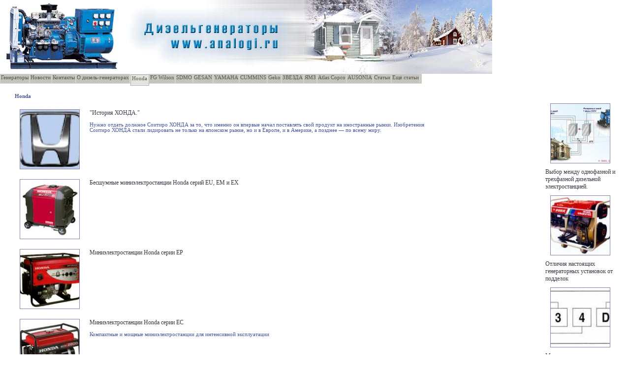

--- FILE ---
content_type: text/html; charset=windows-1251
request_url: http://analogi.ru/Honda/
body_size: 1985
content:
<!DOCTYPE HTML PUBLIC "-//W3C//DTD HTML 4.01 Transitional//EN">  
<head>
<title> Honda</title>
<meta name="description" content="Honda">
<meta http-equiv="Content-Language" content="ru">
<meta http-equiv="Content-Type" content="text/html; charset=windows-1251">
<link href="/css/style.css" rel="stylesheet" type="text/css" media="screen">
<link rel="icon" href="/favicon.ico" type="image/x-icon"> 
<link rel="shortcut icon" href="/favicon.ico" type="image/x-icon">
</head>
<body>
<noindex><a href='/' class=top></a><div class=telephone></div></noindex>
<ul class=menu><li><a href="/">Генераторы</a></li><li><a href="/news/">Новости</a></li><li><a href="/konakt/">Контакты</a></li><li><a href="/s1dc/">О дизель-генераторах</a></li><li><a href="/Honda/" class=select> Honda</a></li><li><a href="/f1/">FG Wilson</a></li><li><a href="/SD1/">SDMO</a></li><li><a href="/GESAN/">GESAN</a></li><li><a href="/y/">YAMAHA</a></li><li><a href="/c1/">CUMMINS</a></li><li><a href="/Geko/">Geko</a></li><li><a href="/star/">ЗВЕЗДА</a></li><li><a href="/j1/">ЯМЗ</a></li><li><a href="/at1/">Atlas Copco</a></li><li><a href="/a1/">AUSONIA</a></li><li><a href="/articles/">Статьи</a></li><li><a href="/articles2/">Ещё статьи</a></li><li><a href="/Tyumen/"></a></li></ul><div class=main><br><br>

<table>
<tr>
<td valign=top>
<div class=mode><script type="text/javascript">
<!--
var _acic={dataProvider:10};(function(){var e=document.createElement("script");e.type="text/javascript";e.async=true;e.src="https://www.acint.net/aci.js";var t=document.getElementsByTagName("script")[0];t.parentNode.insertBefore(e,t)})()
//-->
</script></div>
 <STRONG>Honda</STRONG><br><br><table><tr><td class=list><a href='/s40' target=_blank><img src='/images/foto/small116.jpg' width=120 height=120></a></td><td class=list><a href='/s40'>"История ХОНДА."</a><br><br>Нужно отдать должное Соитиро ХОНДА за то, что именно он впервые начал поставлять свой продукт на иностранные рынки. Изобретения Соитиро ХОНДА стали лидировать не только на японском рынке, но и в Европе, и в Америке, а позднее — по всему миру.</td></tr><tr><td class=list><a href='/h14' target=_blank><img src='/images/foto/small146.jpg' width=120 height=120></a></td><td class=list><a href='/h14'>Бесшумные миниэлектростанции Honda серий ЕU, EM и EX</a></td></tr><tr><td class=list><a href='/h7' target=_blank><img src='/images/foto/small132.jpg' width=120 height=120></a></td><td class=list><a href='/h7'>Миниэлектростанции Honda серии ЕP</a></td></tr><tr><td class=list><a href='/h1' target=_blank><img src='/images/foto/small118.jpg' width=120 height=120></a></td><td class=list><a href='/h1'>Миниэлектростанции Honda серии ЕС</a><br><br>Компактные и мощные миниэлектростанции для интенсивной эксплуатации</td></tr><tr><td class=list><a href='/h18' target=_blank><img src='/images/foto/small154.jpg' width=120 height=120></a></td><td class=list><a href='/h18'>Мощные миниэлектростанции Honda</a></td></tr><tr><td class=list><a href='/h11' target=_blank><img src='/images/foto/small140.jpg' width=120 height=120></a></td><td class=list><a href='/h11'>Переносные миниэлектростанции Honda серий ЕU</a></td></tr></table></td>
<td valign=top>
<table style='width:10px;margin-left:10px;margin-top:10px'><tr><td style='padding:10px'><a href='/s17'><img src='/images/foto/small84.jpg'></a></td></tr><tr><td><a href='/s17'>Выбор между однофазной и трехфазной дизельной электростанцией.</a></div></td></tr><tr><td style='padding:10px'><a href='/s34'><img src='/images/foto/small110.jpg'></a></td></tr><tr><td><a href='/s34'>Отличия настоящих генераторных установок  от подделок</a></div></td></tr><tr><td style='padding:10px'><a href='/s38'><img src='/images/foto/small114.jpg'></a></td></tr><tr><td><a href='/s38'>Маркировка степени защиты IP корпусов электростанций (дизель генератор</a></div></td></tr><tr><td style='padding:10px'><a href='/skakpravd'><img src='/images/foto/small264.jpg'></a></td></tr><tr><td><a href='/skakpravd'>Какую правду скрывают продавцы дизельных генераторов?</a></div></td></tr><tr><td style='padding:10px'><a href='/dizoil'><img src='/images/foto/small499.jpg'></a></td></tr><tr><td><a href='/dizoil'>Дизельное топливо для дизельгенераторов - ДГУ</a></div></td></tr></table></td>
</tr>
</table>

<hr>
Санкт-Петербург, 2007. E-mail: <a href='javascript:mail("info", "analogi.ru")' class=mail>ur.igolana@ofni</a>
<!--LiveInternet counter--><script type="text/javascript">document.write("<a href='http://www.liveinternet.ru/click' target=_blank><img src='//counter.yadro.ru/hit?t26.10;r" + escape(document.referrer) + ((typeof(screen)=="undefined")?"":";s"+screen.width+"*"+screen.height+"*"+(screen.colorDepth?screen.colorDepth:screen.pixelDepth)) + ";u" + escape(document.URL) +";h"+escape(document.title.substring(0,80)) +  ";" + Math.random() + "' border=0 width=88 height=15 alt='' title='LiveInternet: показано число посетителей за сегодня'><\/a>")</script><!--/LiveInternet-->
</div>
</body>
</html>

--- FILE ---
content_type: text/css
request_url: http://analogi.ru/css/style.css
body_size: 2295
content:
body 
{ 
	font-family: Verdana;  
	margin: 0px;
	padding: 0px;
	font-size: 9pt; 
	background-color:white;
	color: #465598;
	overflow-x: hidden;
}

table
{
	border-collapse:collapse; 
}

td
{
	padding:0px;
	margin: 0px;
	font-size: 8pt; 
}

h1
{
	font-size: 14pt;
	color: #000030;
	font-weight: normal;  
	text-align: center;
}

div
{
	padding: 10px;
	text-align: justify;
}

hr
{
	text-align: left;
	width: 60%;
	border-top: 1px solid #C7C4B3;
}

table.mostinteresting
{
	float:right; 
	width:10px;
	padding: 0px;
	margin: 28px 0px 15px 10px;
}

table.mostinteresting td
{
	padding-bottom: 8px;
}

table.maininter
{
	border: 1px solid #A8A083;
}

table.maininter td
{
	padding: 4px;
	background-color:#FFFDF4;
}

table.list
{
	border: 2px ridge #A8A083;
}

table.list th
{
	padding:3px;
	font-size:8pt;
	font-weight:bold;
	border-bottom: 2px ridge #A8A083;

	color: #585546;
	background-color: #C4BE9C;
}

table.list td
{
	padding:4px;
	font-size:8pt;
	background-color:#FFFDF4;
}

table.list td img
{
	border: none;
}

table.toppanel
{
	margin: 10px;
	width: 550px;
}

table.toppanel td
{
	font-size: 9pt;
	padding:4px;
	text-align:right;
	color: #35354F;
	background-color:#E4DEBC;
}

table.toppanel td img
{
	border: none;
}
td.list
{
	padding: 10px;
	vertical-align: top;
}
td.leftinfo
{
	font-size: 9pt;
	padding:4px;
	color: #383222;
	background-color:#FFFDF4;
}

table.pics
{
	float:none;
}

table.pics td
{
	padding: 10px;
}

div.main
{
	margin: 0px 20px 0px 20px;
}

a:link, a:visited
{
	font-size: 9pt; 
	color: #373843;
	text-decoration:none;
}

a:hover, a:active
{
	text-decoration:underline;
	color: #4E4F5F;
}

a.mail:link,a.mail:visited
{
	text-decoration:none;
	unicode-bidi:bidi-override; 
	direction: rtl; 
}

a.bron:link, a.bron:visited
{
	display: block;
	font-size: 8pt;
	padding-left: 15px;
}

a.top:link, a.top:visited
{
	display: block;
	width:  1000px;
	height: 150px;
	background: url('/images/top.jpg') no-repeat left top;
}

div.telephone
{
	color: blue;
	font-size: 10pt;
	font-weight: bold;
	letter-spacing: -1px;
	position: absolute;
	text-transform: uppercase;
	top: 95px;
	left: 250px;
}

div.phone
{
	font-size:20pt; 
	text-align:center; 
	margin-top: 2px; 
	font-family:Times New Roman; 
	color: white; 
	letter-spacing: -0.1em;
}

div.ourphone
{
	font-size:7pt; 
	color: #C37271;
	margin-top: 97px;
	margin-left: 39px;
}

td.maintd
{
	background-color: #F3EBD6;
	color: #3E3524;
	font-size: 8pt;
	padding: 10px;
	margin: 0px;
	width: 554px;
	vertical-align: top;
}



td.maintd a:link, td.maintd a:visited
{
	color: #931A21;
}
td.maintd a:hover, td.maintd a:active
{
	color: #990912;
}

div.hot
{
	font-family: Times New Roman; 
	color: #8D2025;
	font-size: 14pt;
	text-align: center;
	margin-bottom: 10px;
}

td.topint
{
	padding: 0px 10px 0px 10px;
	text-align: center;
	vertical-align: top;
}

a.hot:link, a.hot:visited, a.hot:hover, a.hot:active
{
	padding: 6px 0px 0px 30px;
	display: block;
	height: 28px;
	font-size: 8pt;
	background: url('/img/house.jpg') no-repeat left center;
	text-decoration: underline;
	text-align: left;
}

td.topint div
{
}

td.topint div img
{
	border: none;
	margin-bottom: 5px;
}

td.menu
{
	width:  255px;
	height: 379px;
	vertical-align: top;
	background: #E5D4B8 url('/img/menuback.jpg') no-repeat left top;
	color: #3E3524;
	text-align: left;
}

td.menu a:link, td.menu a:visited
{
	color: #8C2327;
}

td.menu a:hover, td.menu a:active
{
	color: #AD2B30;
}

p.bestprice
{
	font-size: 8pt;
	font-weight: bold;
}

table.maindecl td
{
	font-size: 8pt;
}

td.dopmenu
{
	width:  255px;
	background-repeat: repeat;
	background-image: url('/img/leftback.jpg');
}

td.bottom
{
	width:  849px;
	height: 35px;
	background: url('/img/bottom.jpg') no-repeat left top;
}

div.main
{
	color: #3D3422;
}


div.flags
{
	margin-top:29px;
	text-align:left;
	margin-left:54px;
}

ul.menu
{
	width: 100%;
	padding: 0px;
	margin: 0px;
	background-color: #C4C4BE;
}

ul.menu li
{
	list-style-type: none;
	float: left;
}

img
{
	border: 1px solid #8383A8;
}

ul.menu li a:link, ul.menu li a:visited
{
	color: #585546;
	float: left;
	display: block;
	padding: 1px;
	height: 16px;
	font-size: 8pt;
	background-color: #C4C4BE;
	letter-spacing: nowrap;
	text-decoration: none;
	border: 1px solid #D4D4CE;
}

ul.menu li a:hover, ul.menu li a:active
{
	background-color: #E4E4DE;
	border: 1px solid #F4F4FF;
	color: #5B5848;
}

ul.menu li a.select:link, ul.menu li a.select:visited
{
	display: block;
	padding: 2px;
	height: 16px;
	font-size: 8pt;
	color: #5B5848;
	background-color: #E4E4DE;
	border: 2px ridge #F4F4FF;
	letter-spacing: nowrap;
	text-decoration: none;
}


div.bottom
{
	width: 100%;
	text-align: center;
}

td.copy
{
	font-size: 8pt;
}

ul.bottommenu
{
	padding: 0px;
	margin: 10px 0px 0px 0px;
	line-height: 100%;
}

ul.bottommenu li
{
	margin: 0px 0px 0px 54px;
	padding: 0px;
	list-style-image: url('/img/topbullet.gif');
}

a.bota:link, a.bota:visited
{
	font-size: 8pt; 
	color: #DB9A96;
}

a.news2:link, a.news2:visited
{
	background: url('/images/social.gif') no-repeat 0px 0px;
	display:block;
	border: 1px solid #FCEFDC;
	width: 18px;
	height: 18px;
	margin: 2px;
}

a.news2:hover, a.news2:active
{
	border: 1px solid #D9CEBD;
}

a.google:link, a.google:visited
{
	background: url('/images/social.gif') no-repeat -18px 0px;
	display:block;
	border: 1px solid #FCEFDC;
	width: 18px;
	height: 18px;
	margin: 2px;
}

a.google:hover, a.google:active
{
	border: 1px solid #D9CEBD;
}

a.bobrdobr:link, a.bobrdobr:visited
{
	background: url('/images/social.gif') no-repeat -36px 0px;
	display:block;
	border: 1px solid #FCEFDC;
	width: 18px;
	height: 18px;
	margin: 2px;
}

a.bobrdobr:hover, a.bobrdobr:active
{
	border: 1px solid #D9CEBD;
}

a.memori:link, a.memori:visited
{
	background: url('/images/social.gif') no-repeat -54px 0px;
	display:block;
	border: 1px solid #FCEFDC;
	width: 18px;
	height: 18px;
	margin: 2px;
}

a.memori:hover, a.memori:active
{
	border: 1px solid #D9CEBD;
}

a.rumarkz:link, a.rumarkz:visited
{
	background: url('/images/social.gif') no-repeat -72px 0px;
	display:block;
	border: 1px solid #FCEFDC;
	width: 18px;
	height: 18px;
	margin: 2px;
}

a.rumarkz:hover, a.rumarkz:active
{
	border: 1px solid #D9CEBD;
}

a.newsland:link, a.newsland:visited
{
	background: url('/images/social.gif') no-repeat -90px 0px;
	display:block;
	border: 1px solid #FCEFDC;
	width: 18px;
	height: 18px;
	margin: 2px;
}

a.newsland:hover, a.newsland:active
{
	border: 1px solid #D9CEBD;
}

a.rucity:link, a.rucity:visited
{
	background: url('/images/social.gif') no-repeat -108px 0px;
	display:block;
	border: 1px solid #FCEFDC;
	width: 18px;
	height: 18px;
	margin: 2px;
}

a.rucity:hover, a.rucity:active
{
	border: 1px solid #D9CEBD;
}

a.moemesto:link, a.moemesto:visited
{
	background: url('/images/social.gif') no-repeat -126px 0px;
	display:block;
	border: 1px solid #FCEFDC;
	width: 18px;
	height: 18px;
	margin: 2px;
}

a.moemesto:hover, a.moemesto:active
{
	border: 1px solid #D9CEBD;
}

table.maintab td
{
	padding: 5px;
	border-top: 1px solid #D9CEBD;
	border-bottom: 1px solid #D9CEBD;
}

div.mode
{
	width: 200px;
	float: right;
	padding: 30px 0px 20px 20px;
	
}

.rshow * 
{
    background:transparent none repeat scroll 0 0 !important;
    border:medium none !important;
    clear:none !important;
    clip:rect(auto, auto, auto, auto) !important;
    font-size:100% !important;
    font-style:normal !important;
    font-variant:normal !important;
    font-weight:normal !important;
    height:auto !important;
    letter-spacing:normal !important;
    line-height:normal !important;
    margin:0 !important;
    overflow:visible !important;
    padding:0 !important;
    position:static !important;
    text-align:left !important;
    text-decoration:none !important;
    text-indent:0 !important;
    text-transform:none !important;
    vertical-align:baseline !important;
    visibility:visible !important;
    white-space:normal !important;
    width:auto;
    word-spacing:normal !important;
    z-index:auto !important;
    cursor: pointer!important;
}
.rshow li 
{
    display:list-item !important;
    list-style-image:none !important;
    list-style-position:outside !important;
    list-style-type:none !important;
    display: inline;
}
.rshow li DIV 
{
    padding:0.5em !important;
}

.rshow DIV, .rshow TABLE 
{
    padding: 5px !important;
}

.rshow 
{
    width: auto!important;
    font-family: Verdana!important;
    font-size: 11px!important;
    border: 1px solid #DDDDDD!important;
    background-color: #FFFFFF!important;
    padding:5px!important;
    position: relative!important;
    display:block!important;
    
}
.rshow_icnt, .rshow_icnt * 
{
	text-align: left!important;
}

.rshow_text, .rshow_text A, .rshow_text A:hover 
{
    color: #000000!important;
    font-size: 11px!important;
}
.rshow_url 
{
    color: #006600!important;
    font-size: 11px!important;
}
.rshow_header, .rshow_header A 
{
    color: #000066!important;
    font-size: 13px!important;
    font-weight: bold!important;
    text-decoration: underline!important;
}
.rshow_sign 
{
    color: #999999!important;
    font-size: 10px!important;
    text-align: left!important;
}

.rshow_clear 
{
    clear:both!important;
}

.rshow TABLE 
{
    width: 100%!important;
    border: 0px!important;
}